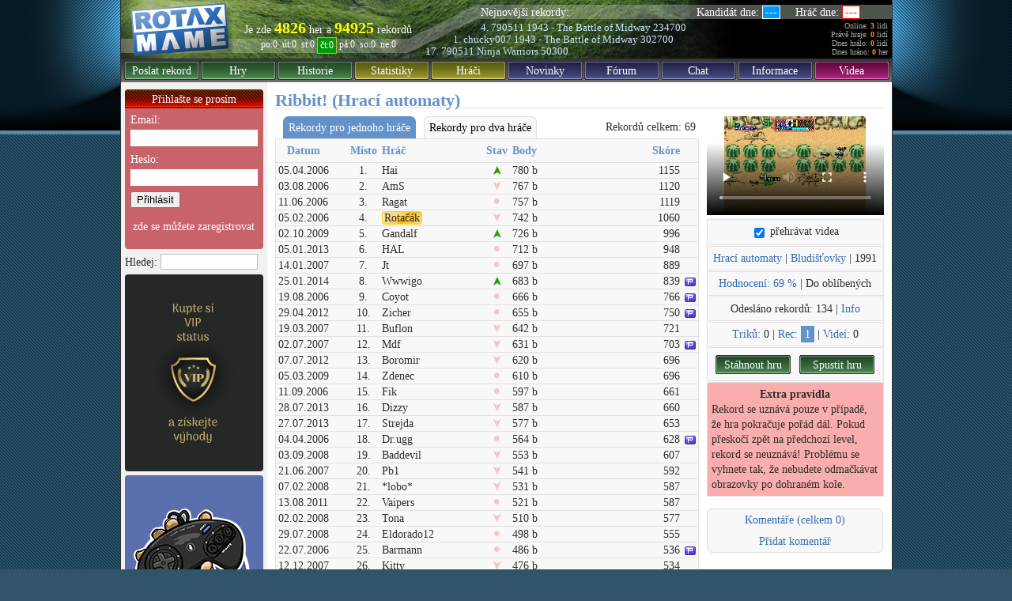

--- FILE ---
content_type: text/html; charset=UTF-8
request_url: https://www.rotaxmame.cz/game/349/ribbit-(arcade)
body_size: 6421
content:
<!DOCTYPE html>
<html lang="cs">
	<head>
		<meta charset="utf-8">
		<base href="https://www.rotaxmame.cz/">
		<title>Ribbit! (Hrací automaty)</title>
		<meta name="description" lang="cs" content="Hra Ribbit! pro platformu Hrací automaty">
		<meta name="viewport" content="width=device-width, initial-scale=1">
		<link rel="stylesheet" href="https://www.rotaxmame.cz/css/style.css?t52" media="screen">
		<!--<link rel="preload" href="https://www.rotaxmame.cz/css/mobile.css?t8" as="style" onload="this.onload=null;this.rel='stylesheet'">-->
		<link rel="shortcut icon" href="favicon.ico" type="image/x-icon">
		<script>basehref = 'https://www.rotaxmame.cz';</script>
		<script src="js/script.js?t29"></script>
				<meta property="og:image" content="https://www.rotaxmame.cz/game/0/349(full).jpg">
						<meta property="og:title" content="Ribbit! (Hrací automaty)">
						<meta property="og:description" content="Žebříček rekordů">
					</head>
	<body>
		<!-- main start -->
		<div id="main">

			<!-- header start -->
			<div id="header">    
				<div id="header_logo" onclick="window.location.href = ('https://www.rotaxmame.cz');"></div>

				<div id="header_total-records">
					Je zde <b id="header_total_games"></b> her a <b id="header_total_scores"></b> rekordů
					<table id="header_scores_per_day_table" onmouseover="ddrivetip('Počet odeslaných rekordů za den', '1')" onmouseout="hideddrivetip()">
						<tr>
							<td id="day1"></td>
							<td id="day2"></td>
							<td id="day3"></td>
							<td id="day4"></td>
							<td id="day5"></td>
							<td id="day6"></td>
							<td id="day7"></td>
						</tr>
					</table>
				</div>                                                                                      

				<div id="header_recent">                                                                
					<div id="header_recent-records">
							Nejnovější rekordy:
						<div id="header_player-of-the-day">
							<div id="header_candidate_of_the_day_content" class="none"></div>
							<div id="header_player_of_the_day_content" class="none"></div>
							<span onmouseover="ddrivetip('', '1', 'header_candidate_of_the_day_content')" onmouseout="hideddrivetip()" class="pointer_tooltip">Kandidát dne: <span id="header_candidate_1">---</span></span>
							<span id="header_player_short_content" onmouseover="ddrivetip('', '1', 'header_player_of_the_day_content')" onmouseout="hideddrivetip()" class="pointer_tooltip">Hráč dne: <span id="header_player_1">---</span></span>
						</div>
					</div>                                                                                    
					<div id="header_recent_record_1"></div>  
					<div id="header_recent_record_2"></div> 
					<div id="header_recent_record_3"></div> 
				</div> 

				<div id="header_players-online" onmouseover="ddrivetip('', '1', 'header_online_nicks')" onmouseout="hideddrivetip()">
					<div id="header_online_nicks" class="none"></div>
					Online: <span id="header_online"></span><br>
					Právě hraje: <span id="header_currently_playing"></span><br>
					<span id="header_today_played_users"></span><br>
					<span id="header_today_played_games"></span><br>
				</div>
				
				<div id="info_buble_score" onclick="expandIt('info_buble_score');" class="none"></div>
				<div id="info_buble_news" onclick="expandIt('info_buble_news');" class="none"></div>
				<div id="info_buble_forum" onclick="expandIt('info_buble_forum');" class="none"></div>
				<div id="info_buble_chat" onclick="expandIt('info_buble_chat');" class="none"></div>
				<div id="info_buble_video" onclick="expandIt('info_buble_video');" class="none"></div>
			</div>
			<!-- header end -->

			<!-- menu start -->
			<nav id="menu">
				<!-- SP generator front menu place -->		
				<a class="menu_link-record" href="send-score">Poslat rekord</a>
				<a class="menu_link-record" href="games">Hry</a>
				<a id="menu_link_history" class="menu_link-record" href="history" rel="nofollow">Historie</a>
				<a class="menu_link-data" href="stats" rel="nofollow">Statistiky</a>
				<a class="menu_link-data" href="players" rel="nofollow">Hráči</a>
				<a class="menu_link-text" href="news" rel="nofollow">Novinky</a>
				<a class="menu_link-text" href="forum">Fórum</a>
				<a id="menu_link_chat" class="menu_link-text" href="chat">Chat</a>
				<a class="menu_link-text" href="info">Informace</a>
				<a id="menu_link_video" class="menu_link-video" href="videos-all">Videa</a>
			</nav>
			<!-- menu end -->

			<!-- sidebar start -->
			<div id="main-sidebar">                                                                                       
				<div class="sidebar">
						
						<div class="sidebar_header sidebar_header-logged-off">Přihlašte se prosím</div>
						<div class="sidebar_background sidebar_background-logged-out">
							<form action="f_save.php?sp_save=logIn" method="post">
								<p class="sidebar_p">
									<label for="sidebar_email">Email:</label>
									<input id="sidebar_email" class="sidebar_input" name="form[email]" type="email" value="" required>
								</p>
								<p class="sidebar_p">
									<label for="sidebar_password">Heslo:</label>
									<input id="sidebar_password" class="sidebar_input" name="form[password]" type="password" value="" required>
								</p>
								<p class="sidebar_p">
									<input type="submit" value="Přihlásit">
								</p>
								<p class="sidebar_link">
									<a href="register">zde se můžete zaregistrovat</a>
								</p>
							</form>
						</div>

												<div id="search"><form action="games-all" method="get">Hledej: <input name="f[gridSearch][game_name]" type="text" onclick="this.submit()"><input class="none" type="submit"></form></div>
											<div class="sidebar_rkl">
							<a href="vip"><img src="media/0/rkl_vertical.png" width="175" height="249" alt="VIP účet"></a>
							<a href="https://retrohrac.eu/" target="_blank"><img src="media/0/rkl_retro_hrac.jpg" width="175" height="249" alt="Retro Hráč"></a>
							<a href="hide-rkl" rel="nofollow">skrýt</a>						</div>
										</div>
			</div>
			<!-- sidebar end -->

			<!-- content start -->
			<div id="content">
				<div id="sp_message"></div><script type="application/ld+json">
{
  "@context": "http://schema.org",
  "@type": "VideoGame",
  "name": "Ribbit! (Hrací automaty)",
  "image": "https://www.rotaxmame.cz/game/0/349(full).jpg",
  "aggregateRating":{
    "@type":"AggregateRating",
    "ratingValue":"69",
    "ratingCount":"34",
    "bestRating":"100",
    "worstRating":"0"
  },
  "genre":"Bludišťovky",
  "gamePlatform":"Hrací automaty"
}
</script>

<h1>Ribbit! (Hrací automaty)</h1>
<div>
	<div id="list_sidebar">
							<video width="224" poster="game/0/349(thumb).jpg" controls autoplay loop><source src="score/18/93871_inp.mp4" type="video/mp4"></video>
				<div class="list_sidebar-row video_playback_content">
			<label for="video_playback"><input id="video_playback" type="checkbox" value="1" onclick="apply_checkbox_param(this, 'set_video_playback')" checked> <span title="Místo obrázku se bude přehrávat video z nejvyššího nahraného rekordu (pokud je k dispozici).">přehrávat videa</span></label> 
		</div>
		<div class="list_sidebar-row">
			<a href="games/platform/arcade">Hrací automaty</a>
			| <a href="games/category/maze" rel="nofollow">Bludišťovky</a>
			| 1991		</div>
		<div class="list_sidebar-row">
			<a href="rate/349">Hodnocení: 69 %</a> | 
								Do oblíbených
					</div>
		<div class="list_sidebar-row">
			Odesláno rekordů: 134
							| <a href="http://adb.arcadeitalia.net/dettaglio_mame.php?game_name=ribbit" target="_blank" rel="nofollow,noopener">Info</a>
					</div>
		<div class="list_sidebar-row">
			<a href="tricks/349">Triků:</a> 0 | 
			<a href="reviews/349">Rec:</a> <span class="list_sidebar-highlight">1</span> | 
			<a href="videos/349">Videí:</a> 0		</div>
		<div class="list_sidebar-row sidebar_buttons">
			<div class="sidebar_buttons_wrap">
				<div class="sidebar_button" onclick="toggleIt('list_sidebar-download')">Stáhnout hru</div>
				<a class="sidebar_button" href="rotaxmame://349" rel="nofollow"  onmouseover="ddrivetip('Musíte mít nainstalované Rotaxmame GUI, viz menu &quot;Informace&quot;.')" onmouseout="hideddrivetip()">Spustit hru</a>
			</div>
			<div id="list_sidebar-download" class="none">
									<br>1) <a href="https://www.google.com/search?q=mame+download+rom+Ribbit%21" target="_blank" rel="nofollow,noopener">zkusit štěstí na googlu</a>
					<br>2) <a href="https://archive.org/search.php?query=mame roms" target="_blank" rel="nofollow,noopener">zkusit štěstí na archivu</a>
					<br>3) <a href="https://www.planetemu.net/rom/mame-roms/ribbit" target="_blank" rel="nofollow,noopener">planetemu.net</a>
								<br><br>Více odkazů viz informace <a href="info">bod 4.</a>
			</div>
		</div>
					<div class="list_sidebar-row list_sidebar_rules">
				<div><b>Extra pravidla</b></div>
				Rekord se uznává pouze v případě, že hra pokračuje pořád dál. Pokud přeskočí zpět na předchozí level, rekord se neuznává! Problému se vyhnete tak, že nebudete odmačkávat obrazovky po dohraném kole.			</div>
				
		<div id="comments_preview">
			<div class="ear ear_comment"><a href="comments/349">Komentáře (celkem 0)</a></div>
					<div class="ear ear_comment2"><a href="comments/349/#add" rel="nofollow">Přidat komentář</a></div>
		</div>	</div>
	<div id="list_main">
				
							<a href="game/349/ribbit-(arcade)/mode/1" class="ear ear_selected" rel="nofollow">Rekordy pro jednoho hráče</a> 
									<a href="game/349/ribbit-(arcade)/mode/2" class="ear_disabled" rel="nofollow">Rekordy pro dva hráče</a> 
				
		<div class="grid_pagination_title">Rekordů celkem: 69 </div>
		<table class="common-table-hl list_table score_table">
			<tr><th class="list_tr_date">Datum</th><th class="list_tr_place"></th><th class="list_tr_place">Místo</th><th class="list_tr_nicks">Hráč</th><th class="list_tr_status">Stav</th><th class="list_tr_points">Body</th><th class="list_tr_score">Skóre</th><th class="list_tr_note"></th></tr>
			
			<tr onclick="modalScore('6365')"><td class="pointer_tooltip"><span title="05.04.2006 21:28:16">05.04.2006</span></td><td ></td><td>1.</td><td>Hai</td><td><span class="status1"></span></td><td>780 b</td><td>1155</td><td></td></tr><tr onclick="modalScore('9209')"><td class="pointer_tooltip"><span title="03.08.2006 15:08:37">03.08.2006</span></td><td ></td><td>2.</td><td>AmS</td><td><span class="status2"></span></td><td>767 b</td><td>1120</td><td></td></tr><tr onclick="modalScore('8100')"><td class="pointer_tooltip"><span title="11.06.2006 13:19:01">11.06.2006</span></td><td ></td><td>3.</td><td>Ragat</td><td><span class="status0"></span></td><td>757 b</td><td>1119</td><td></td></tr><tr onclick="modalScore('5133')"><td class="pointer_tooltip"><span title="05.02.2006 23:52:36">05.02.2006</span></td><td ></td><td>4.</td><td><span class="nick_vip"  onmouseover="ddrivetip('Hráč má VIP status', '1')" onmouseout="hideddrivetip()">Rotačák</span></td><td><span class="status2"></span></td><td>742 b</td><td>1060</td><td></td></tr><tr onclick="modalScore('41385')"><td class="pointer_tooltip"><span title="02.10.2009 22:31:25">02.10.2009</span></td><td ></td><td>5.</td><td>Gandalf</td><td><span class="status1"></span></td><td>726 b</td><td>996</td><td></td></tr><tr onclick="modalScore('78215')"><td class="pointer_tooltip"><span title="05.01.2013 23:00:22">05.01.2013</span></td><td ></td><td>6.</td><td>HAL</td><td><span class="status0"></span></td><td>712 b</td><td>948</td><td></td></tr><tr onclick="modalScore('15532')"><td class="pointer_tooltip"><span title="14.01.2007 22:18:54">14.01.2007</span></td><td ></td><td>7.</td><td>Jt</td><td><span class="status0"></span></td><td>697 b</td><td>889</td><td></td></tr><tr onclick="modalScore('41382')"><td class="pointer_tooltip"><span title="25.01.2014 16:28:24">25.01.2014</span></td><td ></td><td>8.</td><td>Wwwigo</td><td><span class="status1"></span></td><td>683 b</td><td>839</td><td><img class="img_icon pointer_tooltip" src="media/0/note_icon.gif" onmouseover="ddrivetip('pěkná grafika, taková dětská hra :-)')" onmouseout="hideddrivetip()"></td></tr><tr onclick="modalScore('9873')"><td class="pointer_tooltip"><span title="19.08.2006 18:47:37">19.08.2006</span></td><td ></td><td>9.</td><td>Coyot</td><td><span class="status0"></span></td><td>666 b</td><td>766</td><td><img class="img_icon pointer_tooltip" src="media/0/note_icon.gif" onmouseover="ddrivetip('Kvaky kvak, velmi originalni hra, kvak kvak...')" onmouseout="hideddrivetip()"></td></tr><tr onclick="modalScore('76511')"><td class="pointer_tooltip"><span title="29.04.2012 20:13:12">29.04.2012</span></td><td ></td><td>10.</td><td>Zicher</td><td><span class="status0"></span></td><td>655 b</td><td>750</td><td><img class="img_icon pointer_tooltip" src="media/0/note_icon.gif" onmouseover="ddrivetip('A hele, na prvni pokus to nebylo spatne .)')" onmouseout="hideddrivetip()"></td></tr><tr onclick="modalScore('10309')"><td class="pointer_tooltip"><span title="19.03.2007 06:41:46">19.03.2007</span></td><td ></td><td>11.</td><td>Buflon</td><td><span class="status2"></span></td><td>642 b</td><td>721</td><td></td></tr><tr onclick="modalScore('20811')"><td class="pointer_tooltip"><span title="02.07.2007 19:11:27">02.07.2007</span></td><td ></td><td>12.</td><td>Mdf</td><td><span class="status2"></span></td><td>631 b</td><td>703</td><td><img class="img_icon pointer_tooltip" src="media/0/note_icon.gif" onmouseover="ddrivetip('sorry za AAA')" onmouseout="hideddrivetip()"></td></tr><tr onclick="modalScore('16685')"><td class="pointer_tooltip"><span title="07.07.2012 14:58:10">07.07.2012</span></td><td ></td><td>13.</td><td>Boromir</td><td><span class="status2"></span></td><td>620 b</td><td>696</td><td></td></tr><tr onclick="modalScore('39886')"><td class="pointer_tooltip"><span title="05.03.2009 23:03:52">05.03.2009</span></td><td ></td><td>14.</td><td>Zdenec</td><td><span class="status0"></span></td><td>610 b</td><td>696</td><td></td></tr><tr onclick="modalScore('10365')"><td class="pointer_tooltip"><span title="11.09.2006 12:58:55">11.09.2006</span></td><td ></td><td>15.</td><td>Fik</td><td><span class="status0"></span></td><td>597 b</td><td>661</td><td></td></tr><tr onclick="modalScore('79563')"><td class="pointer_tooltip"><span title="28.07.2013 15:26:23">28.07.2013</span></td><td ></td><td>16.</td><td>Dizzy</td><td><span class="status2"></span></td><td>587 b</td><td>660</td><td></td></tr><tr onclick="modalScore('25393')"><td class="pointer_tooltip"><span title="27.07.2013 22:33:30">27.07.2013</span></td><td ></td><td>17.</td><td>Strejda</td><td><span class="status2"></span></td><td>577 b</td><td>653</td><td></td></tr><tr onclick="modalScore('6449')"><td class="pointer_tooltip"><span title="04.04.2006 17:47:37">04.04.2006</span></td><td ></td><td>18.</td><td>Dr.ugg</td><td><span class="status0"></span></td><td>564 b</td><td>628</td><td><img class="img_icon pointer_tooltip" src="media/0/note_icon.gif" onmouseover="ddrivetip('marně jsem se zapsal: AAA')" onmouseout="hideddrivetip()"></td></tr><tr onclick="modalScore('24492')"><td class="pointer_tooltip"><span title="03.09.2008 09:00:24">03.09.2008</span></td><td ></td><td>19.</td><td>Baddevil</td><td><span class="status2"></span></td><td>553 b</td><td>607</td><td></td></tr><tr onclick="modalScore('22291')"><td class="pointer_tooltip"><span title="21.06.2007 11:55:47">21.06.2007</span></td><td ></td><td>20.</td><td>Pb1</td><td><span class="status2"></span></td><td>541 b</td><td>592</td><td></td></tr><tr onclick="modalScore('19165')"><td class="pointer_tooltip"><span title="07.02.2008 10:20:31">07.02.2008</span></td><td ></td><td>21.</td><td>*lobo*</td><td><span class="status2"></span></td><td>531 b</td><td>587</td><td></td></tr><tr onclick="modalScore('72525')"><td class="pointer_tooltip"><span title="13.08.2011 13:55:12">13.08.2011</span></td><td ></td><td>22.</td><td>Vaipers</td><td><span class="status0"></span></td><td>521 b</td><td>587</td><td></td></tr><tr onclick="modalScore('29142')"><td class="pointer_tooltip"><span title="02.02.2008 14:52:58">02.02.2008</span></td><td ></td><td>23.</td><td>Tona</td><td><span class="status2"></span></td><td>510 b</td><td>577</td><td></td></tr><tr onclick="modalScore('33450')"><td class="pointer_tooltip"><span title="29.07.2008 21:08:33">29.07.2008</span></td><td ></td><td>24.</td><td>Eldorado12</td><td><span class="status0"></span></td><td>498 b</td><td>555</td><td></td></tr><tr onclick="modalScore('8986')"><td class="pointer_tooltip"><span title="22.07.2006 16:04:52">22.07.2006</span></td><td ></td><td>25.</td><td>Barmann</td><td><span class="status0"></span></td><td>486 b</td><td>536</td><td><img class="img_icon pointer_tooltip" src="media/0/note_icon.gif" onmouseover="ddrivetip('když nahraju víc, tak mi to skočí na level 1 :(')" onmouseout="hideddrivetip()"></td></tr><tr onclick="modalScore('27204')"><td class="pointer_tooltip"><span title="12.12.2007 18:00:18">12.12.2007</span></td><td ></td><td>26.</td><td>Kitty</td><td><span class="status2"></span></td><td>476 b</td><td>534</td><td></td></tr><tr onclick="modalScore('6854')"><td class="pointer_tooltip"><span title="06.08.2006 17:23:34">06.08.2006</span></td><td ></td><td>27.</td><td>Tlemitko</td><td><span class="status2"></span></td><td>466 b</td><td>528</td><td><img class="img_icon pointer_tooltip" src="media/0/note_icon.gif" onmouseover="ddrivetip('o trochu zas zlepseni')" onmouseout="hideddrivetip()"></td></tr><tr onclick="modalScore('22830')"><td class="pointer_tooltip"><span title="08.01.2008 07:08:07">08.01.2008</span></td><td ></td><td>28.</td><td>Ko23l</td><td><span class="status2"></span></td><td>455 b</td><td>519</td><td></td></tr><tr onclick="modalScore('6443')"><td class="pointer_tooltip"><span title="04.04.2006 14:57:20">04.04.2006</span></td><td ></td><td>29.</td><td>Adder</td><td><span class="status0"></span></td><td>444 b</td><td>512</td><td><img class="img_icon pointer_tooltip" src="media/0/note_icon.gif" onmouseover="ddrivetip('Je to bída...')" onmouseout="hideddrivetip()"></td></tr><tr onclick="modalScore('5806')"><td class="pointer_tooltip"><span title="12.03.2006 15:32:13">12.03.2006</span></td><td ></td><td>30.</td><td>Rousel</td><td><span class="status2"></span></td><td>434 b</td><td>510</td><td></td></tr><tr onclick="modalScore('67133')"><td class="pointer_tooltip"><span title="19.12.2010 09:14:47">19.12.2010</span></td><td ></td><td>31.</td><td>Havel</td><td><span class="status2"></span></td><td>424 b</td><td>508</td><td></td></tr><tr onclick="modalScore('67398')"><td class="pointer_tooltip"><span title="26.12.2010 21:07:15">26.12.2010</span></td><td ></td><td>32.</td><td>Deafman</td><td><span class="status0"></span></td><td>414 b</td><td>507</td><td></td></tr><tr onclick="modalScore('17008')"><td class="pointer_tooltip"><span title="06.03.2007 18:23:30">06.03.2007</span></td><td ></td><td>33.</td><td>Cumancu</td><td><span class="status0"></span></td><td>404 b</td><td>503</td><td></td></tr><tr onclick="modalScore('6200')"><td class="pointer_tooltip"><span title="16.04.2006 11:03:35">16.04.2006</span></td><td ></td><td>34.</td><td>Buga</td><td><span class="status2"></span></td><td>391 b</td><td>474</td><td></td></tr><tr onclick="modalScore('23552')"><td class="pointer_tooltip"><span title="12.08.2007 01:08:24">12.08.2007</span></td><td ></td><td>35.</td><td>Melmen</td><td><span class="status2"></span></td><td>380 b</td><td>465</td><td></td></tr><tr onclick="modalScore('16658')"><td class="pointer_tooltip"><span title="12.02.2007 23:07:58">12.02.2007</span></td><td ></td><td>36.</td><td>Mira</td><td><span class="status0"></span></td><td>368 b</td><td>436</td><td></td></tr><tr onclick="modalScore('38012')"><td class="pointer_tooltip"><span title="04.01.2010 14:46:12">04.01.2010</span></td><td ></td><td>37.</td><td>Petr111</td><td><span class="status2"></span></td><td>357 b</td><td>430</td><td></td></tr><tr onclick="modalScore('79566')"><td class="pointer_tooltip"><span title="28.07.2013 13:17:49">28.07.2013</span></td><td ></td><td>38.</td><td>Dizzynka</td><td><span class="status2"></span></td><td>347 b</td><td>426</td><td></td></tr><tr onclick="modalScore('16006')"><td class="pointer_tooltip"><span title="09.02.2007 23:54:32">09.02.2007</span></td><td ></td><td>39.</td><td>Arewee</td><td><span class="status2"></span></td><td>337 b</td><td>425</td><td></td></tr><tr onclick="modalScore('72827')"><td class="pointer_tooltip"><span title="28.08.2011 20:26:16">28.08.2011</span></td><td ></td><td>40.</td><td>Lex</td><td><span class="status0"></span></td><td>327 b</td><td>424</td><td><img class="img_icon pointer_tooltip" src="media/0/note_icon.gif" onmouseover="ddrivetip('jak dál?')" onmouseout="hideddrivetip()"></td></tr><tr onclick="modalScore('19036')"><td class="pointer_tooltip"><span title="28.09.2007 06:23:02">28.09.2007</span></td><td ></td><td>41.</td><td>Pavlik</td><td><span class="status2"></span></td><td>317 b</td><td>423</td><td></td></tr><tr onclick="modalScore('20160')"><td class="pointer_tooltip"><span title="27.04.2007 19:09:16">27.04.2007</span></td><td ></td><td>42.</td><td>Korba</td><td><span class="status2"></span></td><td>307 b</td><td>422</td><td></td></tr><tr onclick="modalScore('22170')"><td class="pointer_tooltip"><span title="18.06.2007 14:16:07">18.06.2007</span></td><td ></td><td>43.</td><td>Popelnice</td><td><span class="status2"></span></td><td>295 b</td><td>409</td><td></td></tr><tr onclick="modalScore('6376')"><td class="pointer_tooltip"><span title="02.04.2006 11:49:02">02.04.2006</span></td><td ></td><td>44.</td><td>Šipík</td><td><span class="status0"></span></td><td>283 b</td><td>385</td><td></td></tr><tr onclick="modalScore('59279')"><td class="pointer_tooltip"><span title="17.12.2010 12:03:15">17.12.2010</span></td><td ></td><td>45.</td><td>Ogi</td><td><span class="status2"></span></td><td>272 b</td><td>374</td><td></td></tr><tr onclick="modalScore('6034')"><td class="pointer_tooltip"><span title="12.11.2006 01:01:00">12.11.2006</span></td><td ></td><td>46.</td><td>Tomsoft</td><td><span class="status2"></span></td><td>261 b</td><td>362</td><td></td></tr><tr onclick="modalScore('16264')"><td class="pointer_tooltip"><span title="01.02.2007 10:27:39">01.02.2007</span></td><td ></td><td>47.</td><td>Toškent</td><td><span class="status0"></span></td><td>248 b</td><td>328</td><td></td></tr><tr onclick="modalScore('11767')"><td class="pointer_tooltip"><span title="07.05.2007 06:28:17">07.05.2007</span></td><td ></td><td>48.</td><td>Timekeeper</td><td><span class="status0"></span></td><td>238 b</td><td>319</td><td></td></tr><tr onclick="modalScore('38829')"><td class="pointer_tooltip"><span title="01.02.2009 00:09:48">01.02.2009</span></td><td ></td><td>49.</td><td>Doublefish</td><td><span class="status0"></span></td><td>227 b</td><td>315</td><td></td></tr><tr onclick="modalScore('32860')"><td class="pointer_tooltip"><span title="09.07.2008 07:31:44">09.07.2008</span></td><td ></td><td>50.</td><td>Josepeverd</td><td><span class="status0"></span></td><td>215 b</td><td>285</td><td></td></tr><tr onclick="modalScore('89819')"><td class="pointer_tooltip"><span title="22.11.2019 20:18:45">22.11.2019</span></td><td ></td><td>51.</td><td>790511</td><td><span class="status0"></span></td><td>205 b</td><td>283</td><td></td></tr><tr onclick="modalScore('15813')"><td class="pointer_tooltip"><span title="02.05.2007 20:10:21">02.05.2007</span></td><td ></td><td>52.</td><td>Wcelda</td><td><span class="status2"></span></td><td>192 b</td><td>258</td><td></td></tr><tr onclick="modalScore('8561')"><td class="pointer_tooltip"><span title="10.10.2006 19:17:22">10.10.2006</span></td><td ></td><td>53.</td><td>Koza</td><td><span class="status2"></span></td><td>182 b</td><td>253</td><td></td></tr><tr onclick="modalScore('10045')"><td class="pointer_tooltip"><span title="23.05.2007 14:50:30">23.05.2007</span></td><td ></td><td>54.</td><td>Kenpa</td><td><span class="status2"></span></td><td>172 b</td><td>250</td><td></td></tr><tr onclick="modalScore('42601')"><td class="pointer_tooltip"><span title="09.05.2009 17:28:01">09.05.2009</span></td><td ></td><td>55.</td><td>Quat</td><td><span class="status0"></span></td><td>162 b</td><td>249</td><td></td></tr><tr onclick="modalScore('13067')"><td class="pointer_tooltip"><span title="14.11.2006 23:18:57">14.11.2006</span></td><td ></td><td>56.</td><td>Hondae</td><td><span class="status0"></span></td><td>151 b</td><td>248</td><td></td></tr><tr onclick="modalScore('27641')"><td class="pointer_tooltip"><span title="20.12.2007 00:03:45">20.12.2007</span></td><td ></td><td>57.</td><td>Bad</td><td><span class="status0"></span></td><td>141 b</td><td>238</td><td></td></tr><tr onclick="modalScore('35075')"><td class="pointer_tooltip"><span title="18.10.2011 14:04:33">18.10.2011</span></td><td ></td><td>58.</td><td>Manas19</td><td><span class="status2"></span></td><td>129 b</td><td>218</td><td></td></tr><tr onclick="modalScore('6968')"><td class="pointer_tooltip"><span title="19.04.2006 13:44:45">19.04.2006</span></td><td ></td><td>59.</td><td>Delsol</td><td><span class="status0"></span></td><td>119 b</td><td>218</td><td></td></tr><tr onclick="modalScore('55706')"><td class="pointer_tooltip"><span title="12.01.2010 19:39:41">12.01.2010</span></td><td ></td><td>60.</td><td>Beny11</td><td><span class="status0"></span></td><td>108 b</td><td>211</td><td></td></tr><tr onclick="modalScore('10248')"><td class="pointer_tooltip"><span title="04.09.2006 16:49:10">04.09.2006</span></td><td ></td><td>61.</td><td>Srotak</td><td><span class="status0"></span></td><td>96 b</td><td>189</td><td><img class="img_icon pointer_tooltip" src="media/0/note_icon.gif" onmouseover="ddrivetip('mam spatne vyplnenou prezdivku ve hre :(')" onmouseout="hideddrivetip()"></td></tr><tr onclick="modalScore('90727')"><td class="pointer_tooltip"><span title="01.08.2020 22:56:45">01.08.2020</span></td><td ></td><td>62.</td><td><span class="nick_vip"  onmouseover="ddrivetip('Hráč má VIP status', '1')" onmouseout="hideddrivetip()">OLD</span></td><td><span class="status0"></span></td><td>86 b</td><td>188</td><td><img class="img_icon pointer_tooltip" src="media/0/note_icon.gif" onmouseover="ddrivetip('spatnej podpis')" onmouseout="hideddrivetip()"></td></tr><tr onclick="modalScore('93871')"><td class="pointer_tooltip"><span title="28.01.2023 17:11:54">28.01.2023</span></td><td class="icon_arrow_3"></td><td>63.</td><td>klasik</td><td><span class="status0"></span></td><td>75 b</td><td>178</td><td></td></tr><tr onclick="modalScore('23714')"><td class="pointer_tooltip"><span title="02.08.2007 19:00:44">02.08.2007</span></td><td class="icon_arrow_2"></td><td>64.</td><td>Dr.beer</td><td><span class="status0"></span></td><td>64 b</td><td>161</td><td></td></tr><tr onclick="modalScore('31883')"><td class="pointer_tooltip"><span title="01.06.2008 11:23:12">01.06.2008</span></td><td class="icon_arrow_2"></td><td>65.</td><td>Majky222</td><td><span class="status0"></span></td><td>52 b</td><td>142</td><td></td></tr><tr onclick="modalScore('19839')"><td class="pointer_tooltip"><span title="20.04.2007 09:05:46">20.04.2007</span></td><td class="icon_arrow_2"></td><td>66.</td><td>Whale</td><td><span class="status0"></span></td><td>42 b</td><td>137</td><td></td></tr><tr onclick="modalScore('32316')"><td class="pointer_tooltip"><span title="14.06.2008 18:27:19">14.06.2008</span></td><td class="icon_arrow_2"></td><td>67.</td><td>Vrtalka</td><td><span class="status0"></span></td><td>31 b</td><td>130</td><td></td></tr><tr onclick="modalScore('19041')"><td class="pointer_tooltip"><span title="01.04.2007 00:45:45">01.04.2007</span></td><td class="icon_arrow_2"></td><td>68.</td><td>Hedvos</td><td><span class="status0"></span></td><td>21 b</td><td>127</td><td></td></tr><tr onclick="modalScore('82104')"><td class="pointer_tooltip"><span title="12.09.2015 22:31:36">12.09.2015</span></td><td class="icon_arrow_2"></td><td>69.</td><td>Dadela</td><td><span class="status0"></span></td><td>2 b</td><td>24</td><td></td></tr>
		</table>
	<div class="grid_pagination_content scoreId"></div>
		<div id="score_search_grid">
			<form method="get">Vyhledat hráče: <input type="text" name="f[gridSearch][nick]" value=""></form>
		</div>
	</div>
</div>
		</div>
		<!-- content end -->
		
		<!-- footer start -->
		<div id="footer">
			<p>
				&copy; 2004-2026 <a href="http://www.aaagames.cz" target="_blank" rel="noopener">AAAGAMES s.r.o.</a> 
				| <a href="mailto:aaagames@aaagames.cz?subject=.:Rotaxmame:.">Kontakt</a>
				| <a href="https://discord.gg/HfvNAna" target="_blank" rel="noopener">Discord</a>
				| <a href="https://www.patreon.com/aaagames" target="_blank" rel="noopener">Patreon</a>
				| <a href="https://www.facebook.com/groups/60927113483/" target="_blank" rel="noopener">Facebook</a>
							</p>
		</div>
		<!-- footer end -->
		
		<!-- main end -->
		</div>
	</body>
</html>